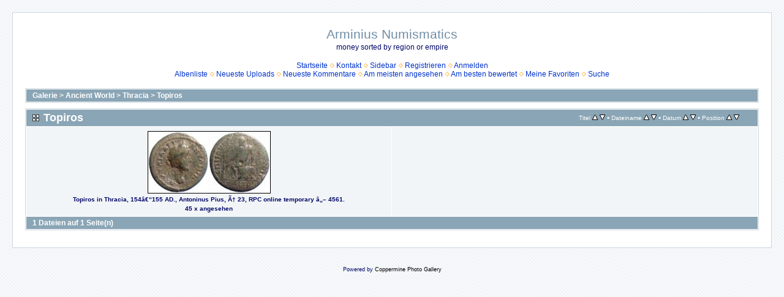

--- FILE ---
content_type: text/html; charset=utf-8
request_url: http://www.arminius-numismatics.com/coppermine1414/cpg15x/thumbnails.php?album=475
body_size: 8871
content:
<!DOCTYPE html PUBLIC "-//W3C//DTD XHTML 1.0 Transitional//EN" "http://www.w3.org/TR/xhtml1/DTD/xhtml1-transitional.dtd">

<html xmlns="http://www.w3.org/1999/xhtml" xml:lang="en" lang="en" dir="ltr">
<head>
<meta http-equiv="Content-Type" content="text/html; charset=utf-8" />
<meta http-equiv="Pragma" content="no-cache" />
<title>Topiros - Arminius Numismatics</title>

<link rel="stylesheet" href="css/coppermine.css" type="text/css" />
<link rel="stylesheet" href="themes/water_drop/style.css" type="text/css" />
<link rel="shortcut icon" href="favicon.ico" />
<script type="text/javascript">
/* <![CDATA[ */
    var js_vars = {"site_url":"http:\/\/www.arminius-numismatics.com\/coppermine1414\/cpg15x","debug":false,"icon_dir":"images\/icons\/","lang_close":"Schlie\u00dfen","icon_close_path":"images\/icons\/close.png","sort_vars":{"aid":475,"page":1,"sort_name":"Dateiname","sort_title":"Titel","sort_date":"Datum","sort_position":"Position","sort_ta":"Aufsteigend nach Titel sortieren","sort_td":"Absteigend nach Titel sortieren","sort_na":"Aufsteigend nach Name sortieren","sort_nd":"Absteigend nach Name sortieren","sort_da":"Aufsteigend nach Datum sortieren","sort_dd":"Absteigend nach Datum sortieren","sort_pa":"Aufsteigend nach Position sortieren","sort_pd":"Absteigend nach Position sortieren"}};
/* ]]> */
</script>
<script type="text/javascript" src="js/jquery-1.12.4.js"></script>
<script type="text/javascript" src="js/jquery-migrate-1.4.1.js"></script>
<script type="text/javascript" src="js/scripts.js"></script>
<script type="text/javascript" src="js/jquery.greybox.js"></script>
<script type="text/javascript" src="js/jquery.elastic.js"></script>
<script type="text/javascript" src="plugins/html5slideshow/js/h5ss.js"></script>
<script type="text/javascript" src="js/thumbnails.js"></script>

</head>
<body>
  
  <table width="100%" border="0" cellpadding="20" cellspacing="20">
    <tr>
      <td valign="top" style="border: 1px solid #CCD7E0; background-color: #FFFFFF;">
        <table width="100%" border="0" cellspacing="0" cellpadding="0">
          <tr>
            <td width="100%" align="center">
              <h1>Arminius Numismatics</h1>
              <h3>money sorted by region or empire</h3><br />
                          <!-- BEGIN home -->
        <a href="http://www.arminius-numismatics.com/index.html" title="Zur Startseite gehen" >Startseite</a> <img src="themes/water_drop/images/orange_carret.gif" width="8" height="8" border="0" alt="" />
  <!-- END home -->  <!-- BEGIN contact -->
        <a href="contact.php?referer=thumbnails.php%3Falbum%3D475" title="Treten Sie mit Arminius Numismatics in Kontakt" >Kontakt</a> <img src="themes/water_drop/images/orange_carret.gif" width="8" height="8" border="0" alt="" />
  <!-- END contact -->            <!-- BEGIN sidebar -->
        <a href="sidebar.php?action=install" title="Füge eine Sidebar zu Ihrem Browser hinzu" >Sidebar</a> <img src="themes/water_drop/images/orange_carret.gif" width="8" height="8" border="0" alt="" />
  <!-- END sidebar -->    <!-- BEGIN register -->
        <a href="register.php" title="Ein Benutzerkonto erzeugen" >Registrieren</a> <img src="themes/water_drop/images/orange_carret.gif" width="8" height="8" border="0" alt="" />
  <!-- END register -->  <!-- BEGIN login -->
        <a href="login.php?referer=thumbnails.php%3Falbum%3D475" title="Melde mich an" >Anmelden</a> 
  <!-- END login -->  <br />              <!-- BEGIN album_list -->
        <a href="index.php?cat=75" title="Zur Albenliste gehen" >Albenliste</a> <img src="themes/water_drop/images/orange_carret.gif" width="8" height="8" border="0" alt="" />
  <!-- END album_list -->  <!-- BEGIN lastup -->
        <a href="thumbnails.php?album=lastup&amp;cat=-475" title="Neueste Uploads anzeigen" rel="nofollow">Neueste Uploads</a> <img src="themes/water_drop/images/orange_carret.gif" width="8" height="8" border="0" alt="" />
  <!-- END lastup -->  <!-- BEGIN lastcom -->
        <a href="thumbnails.php?album=lastcom&amp;cat=-475" title="Die neuesten Kommentare anzeigen" rel="nofollow">Neueste Kommentare</a> <img src="themes/water_drop/images/orange_carret.gif" width="8" height="8" border="0" alt="" />
  <!-- END lastcom -->  <!-- BEGIN topn -->
        <a href="thumbnails.php?album=topn&amp;cat=-475" title="Die am meisten angesehenen Dateien anzeigen" rel="nofollow">Am meisten angesehen</a> <img src="themes/water_drop/images/orange_carret.gif" width="8" height="8" border="0" alt="" />
  <!-- END topn -->  <!-- BEGIN toprated -->
        <a href="thumbnails.php?album=toprated&amp;cat=-475" title="Die am besten bewerteten Dateien anzeigen" rel="nofollow">Am besten bewertet</a> <img src="themes/water_drop/images/orange_carret.gif" width="8" height="8" border="0" alt="" />
  <!-- END toprated -->  <!-- BEGIN favpics -->
        <a href="thumbnails.php?album=favpics" title="Meine Favoriten anzeigen" rel="nofollow">Meine Favoriten</a> <img src="themes/water_drop/images/orange_carret.gif" width="8" height="8" border="0" alt="" />
  <!-- END favpics -->  <!-- BEGIN search -->
        <a href="search.php" title="Galerie durchsuchen" >Suche</a> 
  <!-- END search -->
            </td>
          </tr>
        </table>
        <img src="images/spacer.gif" width="1" height="15" alt="" />
        <table width="100%" border="0" align="center" cellpadding="0" cellspacing="0">
          <tr>
            <td valign="top">
              
              
              
<!-- Start standard table -->
<table align="center" width="100%" cellspacing="1" cellpadding="0" class="maintable ">

        <tr>
            <td colspan="3" align="left" class="tableh1">
                <span class="statlink"><a href="index.php">Galerie</a> > <a href="index.php?cat=58">Ancient World</a> > <a href="index.php?cat=75">Thracia</a> > <a href="thumbnails.php?album=475">Topiros</a></span>
            </td>
        </tr>
</table>
<!-- End standard table -->

        <img src="images/spacer.gif" width="1" height="7" border="" alt="" /><br />

<!-- Start standard table -->
<table align="center" width="100%" cellspacing="1" cellpadding="0" class="maintable ">
        <tr>
                <td class="tableh1" colspan="2">
        <table width="100%" cellpadding="0" cellspacing="0" border="0">
            <tr>
                <td style="vertical-align:top" class="statlink">
                    <h2>Topiros</h2>
                </td>
                <td style="text-align:right;" class="sortorder_cell" id="sortorder_cell">

                    <!-- Use JavaScript to display the sorting options only to humans, but hide them from search engines to avoid double-content indexing (js/thumbnails.js) -->
                </td>
            </tr>
        </table>
</td>
        </tr>

        <tr>

        <td valign="top" class="thumbnails" width ="50%" align="center">
                <table width="100%" cellpadding="0" cellspacing="0">
                        <tr>
                                <td align="center">
                                        <a href="displayimage.php?album=475&amp;pid=2889#top_display_media"><img src="albums/userpics/10001/thumb_10985v.jpg" class="image thumbnail"  height="100" border="0" alt="10985v.jpg" title="Dateiname=10985v.jpg
Dateigröße=52KB
Abmessungen: 800x402
hinzugefügt am: %21. %980 %2009" /><br /></a>
                                        <span class="thumb_title thumb_title_title">Topiros in Thracia, 154â€“155 AD., Antoninus Pius, Ã† 23, RPC online temporary â„– 4561.</span><span class="thumb_title thumb_title_views">45 x angesehen</span>
                                        
                                </td>
                        </tr>
                </table>
        </td>

                <td valign="top" class="thumbnails" align="center">&nbsp;</td>

        </tr>

        <tr>
                <td colspan="2" style="padding: 0px;">
                        <table width="100%" cellspacing="0" cellpadding="0">
                                <tr>
                                       <td width="100%" align="left" valign="middle" class="tableh1" style="white-space: nowrap">1 Dateien auf 1 Seite(n)</td>

                                </tr>
                        </table>
                </td>
        </tr>
</table>
<!-- End standard table -->

        <img src="images/spacer.gif" width="1" height="7" border="" alt="" /><br />

            </td>
          </tr>
        </table>
      </td>
    </tr>
  </table>
  
<div class="footer" align="center" style="padding:10px;display:block;visibility:visible; font-family: Verdana,Arial,sans-serif;">Powered by <a href="https://coppermine-gallery.com/" title="Coppermine Photo Gallery" rel="external">Coppermine Photo Gallery</a></div>
<!--Coppermine Photo Gallery 1.6.27 (stable)-->
</body>
</html>